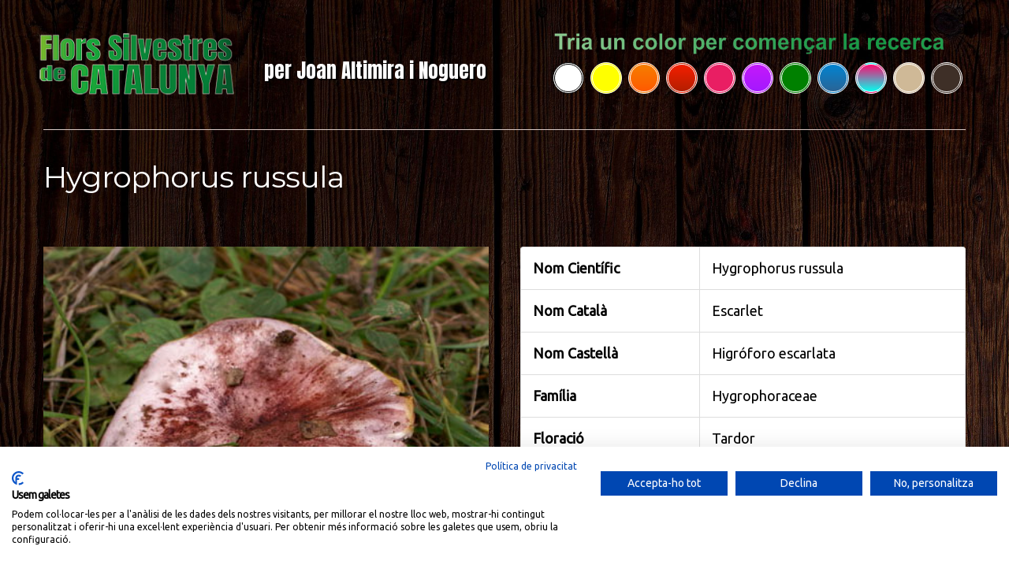

--- FILE ---
content_type: text/html; charset=UTF-8
request_url: https://web2020.florssilvestresdecatalunya.com/hygrophorus-russula/
body_size: 16939
content:




<!DOCTYPE html>
<!--[if lt IE 7 ]><html class="ie ie6" lang="ca"> <![endif]-->
<!--[if IE 7 ]><html class="ie ie7" lang="ca"> <![endif]-->
<!--[if IE 8 ]><html class="ie ie8" lang="ca"> <![endif]-->
<!--[if IE 9 ]><html class="ie ie9" lang="ca"> <![endif]-->
<!--[if (gt IE 9)|!(IE)]><!--><html lang="ca"> <!--<![endif]-->
<head>
	<title>  Hygrophorus russula</title>
	<meta name="description" content=" &raquo; Hygrophorus russula | per Joan Altimira i Noguero" />
	<meta charset="UTF-8" />
	<meta name="viewport" content="width=device-width, initial-scale=1.0">
	<link rel="profile" href="//gmpg.org/xfn/11" />
		<link rel="icon" href="https://web2020.florssilvestresdecatalunya.com/favicon.ico" type="image/x-icon" />
		<link rel="pingback" href="https://web2020.florssilvestresdecatalunya.com/xmlrpc.php" />
	<link rel="alternate" type="application/rss+xml" title="Flors Silvestres de Catalunya" href="https://web2020.florssilvestresdecatalunya.com/feed/" />
	<link rel="alternate" type="application/atom+xml" title="Flors Silvestres de Catalunya" href="https://web2020.florssilvestresdecatalunya.com/feed/atom/" />
	<link rel="stylesheet" type="text/css" media="all" href="https://web2020.florssilvestresdecatalunya.com/wp-content/themes/theme44898/bootstrap/css/bootstrap.css" />
	<link rel="stylesheet" type="text/css" media="all" href="https://web2020.florssilvestresdecatalunya.com/wp-content/themes/theme44898/bootstrap/css/responsive.css" />
	<link rel="stylesheet" type="text/css" media="all" href="https://web2020.florssilvestresdecatalunya.com/wp-content/themes/CherryFramework/css/camera.css" />
	<link rel="stylesheet" type="text/css" media="all" href="https://web2020.florssilvestresdecatalunya.com/wp-content/themes/theme44898/style.css" />
	<meta name='robots' content='max-image-preview:large' />
<link rel='dns-prefetch' href='//consent.cookiefirst.com' />
<link rel='dns-prefetch' href='//netdna.bootstrapcdn.com' />
<link rel='dns-prefetch' href='//fonts.googleapis.com' />
<link rel='dns-prefetch' href='//s.w.org' />
<link rel="alternate" type="application/rss+xml" title="Flors Silvestres de Catalunya &raquo; canal d&#039;informació" href="https://web2020.florssilvestresdecatalunya.com/feed/" />
<link rel="alternate" type="application/rss+xml" title="Flors Silvestres de Catalunya &raquo; Canal dels comentaris" href="https://web2020.florssilvestresdecatalunya.com/comments/feed/" />
<link rel="alternate" type="application/rss+xml" title="Flors Silvestres de Catalunya &raquo; Hygrophorus russula Canal dels comentaris" href="https://web2020.florssilvestresdecatalunya.com/hygrophorus-russula/feed/" />
		<script type="text/javascript">
			window._wpemojiSettings = {"baseUrl":"https:\/\/s.w.org\/images\/core\/emoji\/13.0.1\/72x72\/","ext":".png","svgUrl":"https:\/\/s.w.org\/images\/core\/emoji\/13.0.1\/svg\/","svgExt":".svg","source":{"concatemoji":"https:\/\/web2020.florssilvestresdecatalunya.com\/wp-includes\/js\/wp-emoji-release.min.js?ver=5.7.1"}};
			!function(e,a,t){var n,r,o,i=a.createElement("canvas"),p=i.getContext&&i.getContext("2d");function s(e,t){var a=String.fromCharCode;p.clearRect(0,0,i.width,i.height),p.fillText(a.apply(this,e),0,0);e=i.toDataURL();return p.clearRect(0,0,i.width,i.height),p.fillText(a.apply(this,t),0,0),e===i.toDataURL()}function c(e){var t=a.createElement("script");t.src=e,t.defer=t.type="text/javascript",a.getElementsByTagName("head")[0].appendChild(t)}for(o=Array("flag","emoji"),t.supports={everything:!0,everythingExceptFlag:!0},r=0;r<o.length;r++)t.supports[o[r]]=function(e){if(!p||!p.fillText)return!1;switch(p.textBaseline="top",p.font="600 32px Arial",e){case"flag":return s([127987,65039,8205,9895,65039],[127987,65039,8203,9895,65039])?!1:!s([55356,56826,55356,56819],[55356,56826,8203,55356,56819])&&!s([55356,57332,56128,56423,56128,56418,56128,56421,56128,56430,56128,56423,56128,56447],[55356,57332,8203,56128,56423,8203,56128,56418,8203,56128,56421,8203,56128,56430,8203,56128,56423,8203,56128,56447]);case"emoji":return!s([55357,56424,8205,55356,57212],[55357,56424,8203,55356,57212])}return!1}(o[r]),t.supports.everything=t.supports.everything&&t.supports[o[r]],"flag"!==o[r]&&(t.supports.everythingExceptFlag=t.supports.everythingExceptFlag&&t.supports[o[r]]);t.supports.everythingExceptFlag=t.supports.everythingExceptFlag&&!t.supports.flag,t.DOMReady=!1,t.readyCallback=function(){t.DOMReady=!0},t.supports.everything||(n=function(){t.readyCallback()},a.addEventListener?(a.addEventListener("DOMContentLoaded",n,!1),e.addEventListener("load",n,!1)):(e.attachEvent("onload",n),a.attachEvent("onreadystatechange",function(){"complete"===a.readyState&&t.readyCallback()})),(n=t.source||{}).concatemoji?c(n.concatemoji):n.wpemoji&&n.twemoji&&(c(n.twemoji),c(n.wpemoji)))}(window,document,window._wpemojiSettings);
		</script>
		<style type="text/css">
img.wp-smiley,
img.emoji {
	display: inline !important;
	border: none !important;
	box-shadow: none !important;
	height: 1em !important;
	width: 1em !important;
	margin: 0 .07em !important;
	vertical-align: -0.1em !important;
	background: none !important;
	padding: 0 !important;
}
</style>
	<link rel='stylesheet' id='gtranslate-style-css'  href='https://web2020.florssilvestresdecatalunya.com/wp-content/plugins/gtranslate/gtranslate-style24.css?ver=5.7.1' type='text/css' media='all' />
<link rel='stylesheet' id='wpdevart_org_chart_front_css-css'  href='https://web2020.florssilvestresdecatalunya.com/wp-content/plugins/wpdevart_chart_premium/front/css/front_css.css?ver=5.7.1' type='text/css' media='all' />
<link rel='stylesheet' id='wp-block-library-css'  href='https://web2020.florssilvestresdecatalunya.com/wp-includes/css/dist/block-library/style.min.css?ver=5.7.1' type='text/css' media='all' />
<link rel='stylesheet' id='contact-form-7-css'  href='https://web2020.florssilvestresdecatalunya.com/wp-content/plugins/contact-form-7/includes/css/styles.css?ver=5.4' type='text/css' media='all' />
<style id='contact-form-7-inline-css' type='text/css'>
.wpcf7 .wpcf7-recaptcha iframe {margin-bottom: 0;}.wpcf7 .wpcf7-recaptcha[data-align="center"] > div {margin: 0 auto;}.wpcf7 .wpcf7-recaptcha[data-align="right"] > div {margin: 0 0 0 auto;}
</style>
<link rel='stylesheet' id='cookiefirst-plugin-css'  href='https://web2020.florssilvestresdecatalunya.com/wp-content/plugins/cookiefirst-plugin/public/css/cookiefirst-plugin-public.css?ver=1.0.0' type='text/css' media='all' />
<link rel='stylesheet' id='dps-columns-css'  href='https://web2020.florssilvestresdecatalunya.com/wp-content/plugins/dps-columns-extension-master/dps-columns.css?ver=5.7.1' type='text/css' media='all' />
<link rel='stylesheet' id='wlcpwp-listcatposts-style-css'  href='https://web2020.florssilvestresdecatalunya.com/wp-content/plugins/wp-list-category-posts-with-pagination/es-listcatposts.css?ver=20120208' type='text/css' media='all' />
<link rel='stylesheet' id='theme44898-css'  href='https://web2020.florssilvestresdecatalunya.com/wp-content/themes/theme44898/main-style.css' type='text/css' media='all' />
<link rel='stylesheet' id='font-awesome-css'  href='//netdna.bootstrapcdn.com/font-awesome/3.2.1/css/font-awesome.css?ver=3.2.1' type='text/css' media='all' />
<link rel='stylesheet' id='magnific-popup-css'  href='https://web2020.florssilvestresdecatalunya.com/wp-content/themes/CherryFramework/css/magnific-popup.css?ver=0.9.3' type='text/css' media='all' />
<link rel='stylesheet' id='pscrollbar-css'  href='https://web2020.florssilvestresdecatalunya.com/wp-content/plugins/quadmenu/assets/frontend/pscrollbar/perfect-scrollbar.min.css?ver=2.1.0' type='text/css' media='all' />
<link rel='stylesheet' id='owlcarousel-css'  href='https://web2020.florssilvestresdecatalunya.com/wp-content/plugins/quadmenu/assets/frontend/owlcarousel/owl.carousel.min.css?ver=2.1.0' type='text/css' media='all' />
<link rel='stylesheet' id='quadmenu-normalize-css'  href='https://web2020.florssilvestresdecatalunya.com/wp-content/plugins/quadmenu/assets/frontend/css/quadmenu-normalize.min.css?ver=2.1.0' type='text/css' media='all' />
<link rel='stylesheet' id='quadmenu-widgets-css'  href='https://web2020.florssilvestresdecatalunya.com/wp-content/uploads/theme44898/quadmenu-widgets.css?ver=1631288186' type='text/css' media='all' />
<link rel='stylesheet' id='quadmenu-css'  href='https://web2020.florssilvestresdecatalunya.com/wp-content/plugins/quadmenu/assets/frontend/css/quadmenu.min.css?ver=2.1.0' type='text/css' media='all' />
<link rel='stylesheet' id='quadmenu-locations-css'  href='https://web2020.florssilvestresdecatalunya.com/wp-content/uploads/theme44898/quadmenu-locations.css?ver=1631288185' type='text/css' media='all' />
<link rel='stylesheet' id='dashicons-css'  href='https://web2020.florssilvestresdecatalunya.com/wp-includes/css/dashicons.min.css?ver=5.7.1' type='text/css' media='all' />
<link rel='stylesheet' id='options_typography_Montserrat-css'  href='//fonts.googleapis.com/css?family=Montserrat&#038;subset=latin' type='text/css' media='all' />
<link rel='stylesheet' id='options_typography_Ubuntu-css'  href='//fonts.googleapis.com/css?family=Ubuntu&#038;subset=latin' type='text/css' media='all' />
<link rel='stylesheet' id='options_typography_Anton-css'  href='//fonts.googleapis.com/css?family=Anton&#038;subset=latin' type='text/css' media='all' />
<link rel='stylesheet' id='options_typography_PT+Sans-css'  href='//fonts.googleapis.com/css?family=PT+Sans&#038;subset=latin' type='text/css' media='all' />
<link rel='stylesheet' id='fancybox-css'  href='https://web2020.florssilvestresdecatalunya.com/wp-content/plugins/easy-fancybox/css/jquery.fancybox.min.css?ver=1.3.24' type='text/css' media='screen' />
<style id='fancybox-inline-css' type='text/css'>
#fancybox-overlay{background-attachment:fixed;background-image:url("https://web2020.florssilvestresdecatalunya.com/wp-content/plugins/easy-fancybox/images/light-mask.png");background-position:center;background-repeat:no-repeat;background-size:100% 100%}#fancybox-outer,#fancybox-content{border-radius:8px}.fancybox-title-inside{padding-top:8px;margin-top:-8px !important;border-radius: 0 0 8px 8px}
</style>
<!--[if lt IE 9]>
<link rel='stylesheet' id='fancybox-ie-css'  href='https://web2020.florssilvestresdecatalunya.com/wp-content/plugins/easy-fancybox/css/jquery.fancybox-ie.min.css?ver=1.3.24' type='text/css' media='screen' />
<style id='fancybox-ie-inline-css' type='text/css'>
/* IE6 */
.fancybox-ie6 #fancybox-close{background:transparent;filter:progid:DXImageTransform.Microsoft.AlphaImageLoader(src="https://web2020.florssilvestresdecatalunya.com/wp-content/plugins/easy-fancybox/images/fancy_close.png",sizingMethod="scale")}
.fancybox-ie6 #fancybox-left-ico{background:transparent;filter:progid:DXImageTransform.Microsoft.AlphaImageLoader(src="https://web2020.florssilvestresdecatalunya.com/wp-content/plugins/easy-fancybox/images/fancy_nav_left.png",sizingMethod="scale")}
.fancybox-ie6 #fancybox-right-ico{background:transparent;filter:progid:DXImageTransform.Microsoft.AlphaImageLoader(src="https://web2020.florssilvestresdecatalunya.com/wp-content/plugins/easy-fancybox/images/fancy_nav_right.png",sizingMethod="scale")}
.fancybox-ie6 #fancybox-title-over{background:transparent;filter:progid:DXImageTransform.Microsoft.AlphaImageLoader(src="https://web2020.florssilvestresdecatalunya.com/wp-content/plugins/easy-fancybox/images/fancy_title_over.png",sizingMethod="scale");zoom:1}
.fancybox-ie6 #fancybox-title-float-left{background:transparent;filter:progid:DXImageTransform.Microsoft.AlphaImageLoader(src="https://web2020.florssilvestresdecatalunya.com/wp-content/plugins/easy-fancybox/images/fancy_title_left.png",sizingMethod="scale")}
.fancybox-ie6 #fancybox-title-float-main{background:transparent;filter:progid:DXImageTransform.Microsoft.AlphaImageLoader(src="https://web2020.florssilvestresdecatalunya.com/wp-content/plugins/easy-fancybox/images/fancy_title_main.png",sizingMethod="scale")}
.fancybox-ie6 #fancybox-title-float-right{background:transparent;filter:progid:DXImageTransform.Microsoft.AlphaImageLoader(src="https://web2020.florssilvestresdecatalunya.com/wp-content/plugins/easy-fancybox/images/fancy_title_right.png",sizingMethod="scale")}
#fancybox-loading.fancybox-ie6 div{background:transparent;filter:progid:DXImageTransform.Microsoft.AlphaImageLoader(src="https://web2020.florssilvestresdecatalunya.com/wp-content/plugins/easy-fancybox/images/fancy_loading.png",sizingMethod="scale")}
/* IE6, IE7, IE8 */
.fancybox-ie #fancybox-title-over{background-image:url(https://web2020.florssilvestresdecatalunya.com/wp-content/plugins/easy-fancybox/images/fancy_title_over.png)}
.fancybox-ie #fancybox-bg-n{filter:progid:DXImageTransform.Microsoft.AlphaImageLoader(src="https://web2020.florssilvestresdecatalunya.com/wp-content/plugins/easy-fancybox/images/fancy_shadow_n.png",sizingMethod="scale")}
.fancybox-ie #fancybox-bg-ne{filter:progid:DXImageTransform.Microsoft.AlphaImageLoader(src="https://web2020.florssilvestresdecatalunya.com/wp-content/plugins/easy-fancybox/images/fancy_shadow_ne.png",sizingMethod="scale")}
.fancybox-ie #fancybox-bg-e{filter:progid:DXImageTransform.Microsoft.AlphaImageLoader(src="https://web2020.florssilvestresdecatalunya.com/wp-content/plugins/easy-fancybox/images/fancy_shadow_e.png",sizingMethod="scale")}
.fancybox-ie #fancybox-bg-se{filter:progid:DXImageTransform.Microsoft.AlphaImageLoader(src="https://web2020.florssilvestresdecatalunya.com/wp-content/plugins/easy-fancybox/images/fancy_shadow_se.png",sizingMethod="scale")}
.fancybox-ie #fancybox-bg-s{filter:progid:DXImageTransform.Microsoft.AlphaImageLoader(src="https://web2020.florssilvestresdecatalunya.com/wp-content/plugins/easy-fancybox/images/fancy_shadow_s.png",sizingMethod="scale")}
.fancybox-ie #fancybox-bg-sw{filter:progid:DXImageTransform.Microsoft.AlphaImageLoader(src="https://web2020.florssilvestresdecatalunya.com/wp-content/plugins/easy-fancybox/images/fancy_shadow_sw.png",sizingMethod="scale")}
.fancybox-ie #fancybox-bg-w{filter:progid:DXImageTransform.Microsoft.AlphaImageLoader(src="https://web2020.florssilvestresdecatalunya.com/wp-content/plugins/easy-fancybox/images/fancy_shadow_w.png",sizingMethod="scale")}
.fancybox-ie #fancybox-bg-nw{filter:progid:DXImageTransform.Microsoft.AlphaImageLoader(src="https://web2020.florssilvestresdecatalunya.com/wp-content/plugins/easy-fancybox/images/fancy_shadow_nw.png",sizingMethod="scale")}
#fancybox-overlay{filter:progid:DXImageTransform.Microsoft.AlphaImageLoader(src="https://web2020.florssilvestresdecatalunya.com/wp-content/plugins/easy-fancybox/images/light-mask.png",sizingMethod="scale")}
</style>
<![endif]-->
<script type='text/javascript' src='https://web2020.florssilvestresdecatalunya.com/wp-content/themes/CherryFramework/js/jquery-1.7.2.min.js?ver=1.7.2' id='jquery-js'></script>
<script type='text/javascript' src='https://web2020.florssilvestresdecatalunya.com/wp-content/plugins/wpdevart_chart_premium/front/js/front_js.js?ver=5.7.1' id='wpdevart_org_chart_front_js-js'></script>
<script type='text/javascript' src='https://web2020.florssilvestresdecatalunya.com/wp-content/plugins/cookiefirst-plugin/public/js/cookiefirst-plugin-public.js?ver=1.0.0' id='cookiefirst-plugin-js'></script>
<script type='text/javascript' src='https://consent.cookiefirst.com/banner.js?cookiefirst-key=487918b7-6e56-4589-b9a8-73ac6e0388e3&#038;ver=5.7.1' id='cookiefirst-script-js'></script>
<script type='text/javascript' src='https://web2020.florssilvestresdecatalunya.com/wp-content/themes/CherryFramework/js/jquery-migrate-1.2.1.min.js?ver=1.2.1' id='migrate-js'></script>
<script type='text/javascript' src='https://web2020.florssilvestresdecatalunya.com/wp-includes/js/swfobject.js?ver=2.2-20120417' id='swfobject-js'></script>
<script type='text/javascript' src='https://web2020.florssilvestresdecatalunya.com/wp-content/themes/CherryFramework/js/modernizr.js?ver=2.0.6' id='modernizr-js'></script>
<script type='text/javascript' src='https://web2020.florssilvestresdecatalunya.com/wp-content/themes/CherryFramework/js/jflickrfeed.js?ver=1.0' id='jflickrfeed-js'></script>
<script type='text/javascript' src='https://web2020.florssilvestresdecatalunya.com/wp-content/themes/CherryFramework/js/custom.js?ver=1.0' id='custom-js'></script>
<script type='text/javascript' src='https://web2020.florssilvestresdecatalunya.com/wp-content/themes/CherryFramework/bootstrap/js/bootstrap.min.js?ver=2.3.0' id='bootstrap-js'></script>
<script type='text/javascript' src='https://web2020.florssilvestresdecatalunya.com/wp-content/plugins/wp-image-zoooom-pro/assets/js/jquery.image_zoom.min.js?ver=1.13' id='image_zoooom-js'></script>
<script type='text/javascript' id='image_zoooom-init-js-extra'>
/* <![CDATA[ */
var IZ = {"options":{"lensShape":"round","zoomType":"lens","lensSize":600,"borderSize":2,"borderColour":"#c1ebbc","cursor":"default","lensFadeIn":1000,"lensFadeOut":1000,"tint":"true","tintColour":"#e4f1fb","tintOpacity":0.5,"customText":"","customTextSize":12,"customTextColor":"#cccccc","customTextVAlign":"bottom","customTextAlign":"right","ratio":"2.5"},"with_woocommerce":"0","exchange_thumbnails":"1","woo_categories":"0","lazy_load":"1","force_attachments":"1","enable_fancybox":"1","enable_photo_gallery":"1","enable_jetpack_carousel":"1","custom_class":"","flexslider":"","huge_it_gallery":"","search_filter_pro":"0","remove_lightbox_thumbnails":"0","remove_lightbox":"1"};
/* ]]> */
</script>
<script type='text/javascript' src='https://web2020.florssilvestresdecatalunya.com/wp-content/plugins/wp-image-zoooom-pro/assets/js/image_zoom-init.js?ver=1.13' id='image_zoooom-init-js'></script>
<link rel="https://api.w.org/" href="https://web2020.florssilvestresdecatalunya.com/wp-json/" /><link rel="alternate" type="application/json" href="https://web2020.florssilvestresdecatalunya.com/wp-json/wp/v2/posts/20946" /><link rel="EditURI" type="application/rsd+xml" title="RSD" href="https://web2020.florssilvestresdecatalunya.com/xmlrpc.php?rsd" />
<link rel="wlwmanifest" type="application/wlwmanifest+xml" href="https://web2020.florssilvestresdecatalunya.com/wp-includes/wlwmanifest.xml" /> 
<meta name="generator" content="WordPress 5.7.1" />
<link rel="canonical" href="https://web2020.florssilvestresdecatalunya.com/hygrophorus-russula/" />
<link rel='shortlink' href='https://web2020.florssilvestresdecatalunya.com/?p=20946' />
<link rel="alternate" type="application/json+oembed" href="https://web2020.florssilvestresdecatalunya.com/wp-json/oembed/1.0/embed?url=https%3A%2F%2Fweb2020.florssilvestresdecatalunya.com%2Fhygrophorus-russula%2F" />
<link rel="alternate" type="text/xml+oembed" href="https://web2020.florssilvestresdecatalunya.com/wp-json/oembed/1.0/embed?url=https%3A%2F%2Fweb2020.florssilvestresdecatalunya.com%2Fhygrophorus-russula%2F&#038;format=xml" />
<!-- Analytics by WP-Statistics v13.0.8 - https://wp-statistics.com/ -->
<script>
 var system_folder = 'https://web2020.florssilvestresdecatalunya.com/wp-content/themes/CherryFramework/admin/data_management/',
	 CHILD_URL ='https://web2020.florssilvestresdecatalunya.com/wp-content/themes/theme44898',
	 PARENT_URL = 'https://web2020.florssilvestresdecatalunya.com/wp-content/themes/CherryFramework', 
	 CURRENT_THEME = 'theme44898'</script>
<style type='text/css'>
body { background-image:url(https://web2020.florssilvestresdecatalunya.com/wp-content/uploads/2020/11/fondo-web.jpg); background-repeat:repeat; background-position:top center; background-attachment:scroll; }
body { background-color:#bdbdbd }

</style>
    <meta name="viewport" content="width=device-width, initial-scale=1.0">

    
<style type='text/css'>
h1 { font: normal 38px/48px Montserrat;  color:#ffffff; }
h2 { font: normal 32px/42px Montserrat;  color:#d4fad2; }
h3 { font: normal 23px/33px Montserrat;  color:#ffffff; }
h4 { font: normal 16px/28px Montserrat;  color:#ffffff; }
h5 { font: normal 13px/20px Montserrat;  color:#d2d2d2; }
h6 { font: normal 11px/20px Montserrat;  color:#bdbdbd; }
body { font-weight: normal;}
.logo_h__txt, .logo_link { font: normal 100px/80px Anton;  color:#5f8e1d; }
.sf-menu > li > a { font: normal 16px/20px Arial, Helvetica, sans-serif;  color:#bdbdbd; }
.nav.footer-nav a { font: normal 13px/20px PT Sans, sans-serif;  color:#989a79; }
</style>
            <style type="text/css">div.pp_woocommerce .pp_content_container{background:transparent !important;}</style>
        <link rel="icon" href="https://web2020.florssilvestresdecatalunya.com/wp-content/uploads/2020/04/cropped-icono-1-32x32.png" sizes="32x32" />
<link rel="icon" href="https://web2020.florssilvestresdecatalunya.com/wp-content/uploads/2020/04/cropped-icono-1-192x192.png" sizes="192x192" />
<link rel="apple-touch-icon" href="https://web2020.florssilvestresdecatalunya.com/wp-content/uploads/2020/04/cropped-icono-1-180x180.png" />
<meta name="msapplication-TileImage" content="https://web2020.florssilvestresdecatalunya.com/wp-content/uploads/2020/04/cropped-icono-1-270x270.png" />
		<style type="text/css" id="wp-custom-css">
			.header-top {
	visibility: hidden;
	height:0px;
}

header.motopress-wrapper.header .container {
	padding-bottom: 29px;
	border-bottom: 1px solid #D9CAC6;
}

.footer {
    padding: 30px 0;
    border-top: none;
    margin: 0;
    color: #989a79;
    width: 100%;
	padding-top:100px;
}

h2 {
    font-size: 22px;
	  text-transform: none;
	  padding: 0px 20px;
}


figure.featured-thumbnail.thumbnail {
	margin-bottom: 0;
	color: #fff;
	background-color: rgba(0,0,0,.75);
	padding: 2px;
	text-transform: none;
	max-width: 50%;
}

h4.post-title {
	padding: 0px 0;
	background-size: cover;
	background-repeat: no-repeat;
	background-position: center;
	text-transform: none;
}


@media only screen and (max-width: 1023px) {

	.post-hero .entry-title {
		max-width: none;
	}

}

.footer .copyright .footer-text {

	padding: 30px 0px 0px 0px;
	color: white;
	text-shadow: 3px 3px 3px #000000;

}

table#footable_87674 {
	border-collapse: collapse;
  border-style: hidden;
}

table#footable_87646 {
	border-collapse: collapse;
  border-style: hidden;
}

table#footable_64853 {
	border-collapse: collapse;
  border-style: hidden;
}

table#footable_72910 {
	border-collapse: collapse;
  border-style: hidden;
}

table#footable_72923 {
	border-collapse: collapse;
  border-style: hidden;
}

table#footable_72982 {
	border-collapse: collapse;
  border-style: hidden;
}

table#footable_72996 {
	border-collapse: collapse;
  border-style: hidden;
}

table#footable_87680 {
	border-collapse: collapse;
  border-style: hidden;
}


div#sidebar {
	text-shadow: 2px 2px #000000;

}

div#post-25990{
	text-shadow: 3px 3px 2px #000000; 
	color: #e0e0e0;
}

div#post-25994{
	text-shadow: 2px 2px #000000; 
	color: #e0e0e0;
}

div#post-26006{
	text-shadow: 2px 2px #000000; 
	color: #e0e0e0;
}

div#post-26001{
	text-shadow: 2px 2px #000000; 
	color: #e0e0e0;
}

div#post-26004{
	text-shadow: 2px 2px #000000; 
	color: #e0e0e0;
}

div#post-56013{
	text-shadow: 2px 2px #000000; 
	color: #e0e0e0;
}

p.logo_tagline {
	text-shadow: 2px 2px #000000;	
}

h4.post-title {
	text-shadow: 2px 2px #000000;	
}

.home h2 {
    margin: 0 0 0px;	
}

h2 {
    margin: 0 0 0px;
} 

#sidebar .widget {
    margin-bottom: 10px;
}
.search-form form .search-form_is.btn.btn-primary {
  background: rgb(250, 170, 0) !important;
    background: -moz-linear-gradient(top, rgba(250, 170, 0, 1) 0%, rgba(255, 127, 0, 1) 100%) !important;
    background: -webkit-linear-gradient(top, rgba(250, 170, 0, 1) 0%, rgba(255, 127, 0, 1) 100%) !important;
    background: linear-gradient(to bottom, rgba(250, 170, 0, 1) 0%, rgba(255, 127, 0, 1) 100%) !important;
    filter: progid:dximagetransform.Microsoft.gradient(startColorstr="#FAAA00", endColorstr="#FF7F00", GradientType=0) !important;
}

.backTolast {
    visibility: hidden}

.wp-editor-wrap {
    position: relative;
    visibility: hidden;
}

h6 {
    font: bold 18px/20px Montserrat;
	  color: #bdbdbd;
}

@media (max-width:768px){
div#sidebar {
    display:none;
	}
}


		</style>
		
		
    		
			<style type="text/css">
				/* Alobaidi Full Background Plugin */
				html{
					background-image:none !important;
					background:none !important;
				}
				
				body{
					background-image:none !important;
					background:url(https://web2020.florssilvestresdecatalunya.com/wp-content/uploads/2020/04/wood-2045379_1920.jpg) 0 0 fixed no-repeat !important;
					background-size:100% 100% !important;
					-webkit-background-size:100% 100% !important;
					-moz-background-size:100% 100% !important;
					-ms-background-size:100% 100% !important;
					-o-background-size:100% 100% !important;
				}
				/*
				body.logged-in{
					background-position: 0 -32px !important;
				}
				*/
			</style>
		    
			<!--[if lt IE 9]>
		<div id="ie7-alert" style="width: 100%; text-align:center;">
			<img src="https://tmbhtest.com/images/ie7.jpg" alt="Upgrade IE 8" width="640" height="344" border="0" usemap="#Map" />
			<map name="Map" id="Map"><area shape="rect" coords="496,201,604,329" href="http://www.microsoft.com/windows/internet-explorer/default.aspx" target="_blank" alt="Download Interent Explorer" /><area shape="rect" coords="380,201,488,329" href="http://www.apple.com/safari/download/" target="_blank" alt="Download Apple Safari" /><area shape="rect" coords="268,202,376,330" href="http://www.opera.com/download/" target="_blank" alt="Download Opera" /><area shape="rect" coords="155,202,263,330" href="http://www.mozilla.com/" target="_blank" alt="Download Firefox" /><area shape="rect" coords="35,201,143,329" href="http://www.google.com/chrome" target="_blank" alt="Download Google Chrome" />
			</map>
		</div>
	<![endif]-->
	<!--[if gte IE 9]><!-->
		<script src="https://web2020.florssilvestresdecatalunya.com/wp-content/themes/CherryFramework/js/jquery.mobile.customized.min.js" type="text/javascript"></script>
		<script type="text/javascript">
			jQuery(function(){
				jQuery('.sf-menu').mobileMenu({defaultText: "Anar a..."});
			});
		</script>
	<!--<![endif]-->
	<script type="text/javascript">
		// Init navigation menu
		jQuery(function(){
		// main navigation init
			jQuery('ul.sf-menu').superfish({
				delay: 1000, // the delay in milliseconds that the mouse can remain outside a sub-menu without it closing
				animation: {
					opacity: "show",
					height: "show"
				}, // used to animate the sub-menu open
				speed: "normal", // animation speed
				autoArrows: false, // generation of arrow mark-up (for submenu)
				disableHI: true // to disable hoverIntent detection
			});

		//Zoom fix
		//IPad/IPhone
			var viewportmeta = document.querySelector && document.querySelector('meta[name="viewport"]'),
				ua = navigator.userAgent,
				gestureStart = function () {
					viewportmeta.content = "width=device-width, minimum-scale=0.25, maximum-scale=1.6, initial-scale=1.0";
				},
				scaleFix = function () {
					if (viewportmeta && /iPhone|iPad/.test(ua) && !/Opera Mini/.test(ua)) {
						viewportmeta.content = "width=device-width, minimum-scale=1.0, maximum-scale=1.0";
						document.addEventListener("gesturestart", gestureStart, false);
					}
				};
			scaleFix();
		})
	</script>
	<!-- stick up menu -->
	<script type="text/javascript">
		jQuery(document).ready(function(){
			if(!device.mobile() && !device.tablet()){
				jQuery('.header .nav__primary').tmStickUp({
					correctionSelector: jQuery('#wpadminbar')
				,	listenSelector: jQuery('.listenSelector')
				,	active: false				,	pseudo: true				});
			}
		})
	</script>
</head>

<body data-rsssl=1 class="post-template-default single single-post postid-20946 single-format-standard cat-6309-id cat-4072-id cat-2460-id cat-6308-id cat-1-id cat-4078-id">
	<div id="motopress-main" class="main-holder">
		<!--Begin #motopress-main-->
		<header class="motopress-wrapper header">
			<div class="container">
				<div class="row">
					<div class="span12" data-motopress-wrapper-file="wrapper/wrapper-header.php" data-motopress-wrapper-type="header" data-motopress-id="696ba08554871">
						<script src="https://consent.cookiefirst.com/sites/web2020.florssilvestresdecatalunya.com-487918b7-6e56-4589-b9a8-73ac6e0388e3/consent.js"></script>
<div class="header-top">
<div class="row">
    <div class="span6 header-logout" data-motopress-type="static" data-motopress-static-file="static/static-login-out.php">
				

<div id="loginout" class="clearfix">
			Usuari registrat? <a href="https://web2020.florssilvestresdecatalunya.com/wp-login.php?action=login&amp;redirect_to=/hygrophorus-russula/" title="Sign in">Entrar</a> o
		<a href="https://web2020.florssilvestresdecatalunya.com/wp-login.php?action=register&amp;redirect_to=/hygrophorus-russula/" class='register-link' title="Sugn up">Registre</a>	</div>
    </div>

	 <div class="span6 top-nav" data-motopress-type="static" data-motopress-static-file="static/static-top-nav.php">
    			<!-- BEGIN MAIN NAVIGATION -->
		<nav class="nav nav__secondary clearfix">
			<ul id="header_topnav" class="top-sf-menu"><li id="menu-item-137927" class="menu-item menu-item-type-post_type menu-item-object-page"><a href="https://web2020.florssilvestresdecatalunya.com/cookies/">Política de cookies</a></li>
<li id="menu-item-137928" class="menu-item menu-item-type-post_type menu-item-object-page"><a href="https://web2020.florssilvestresdecatalunya.com/privacidad/">Política de privacitat</a></li>
<li id="menu-item-137929" class="menu-item menu-item-type-post_type menu-item-object-page"><a href="https://web2020.florssilvestresdecatalunya.com/aviso-legal/">Avís legal</a></li>
</ul>		</nav>
		<!-- END MAIN NAVIGATION -->
    </div>

 </div>
</div>
<!-- <div class="row">
    <div class="span12 hidden-phone" data-motopress-type="static" data-motopress-static-file="static/static-search.php">
            </div>
</div> -->
 <div class="row" data-motopress-type="static" data-motopress-static-file="static/static-logo.php">
    <!-- BEGIN LOGO -->
<div class="logo header-split">
	<div class="split-logo">	
	<div class="left">
									<a href="https://web2020.florssilvestresdecatalunya.com/" class="logo_h logo_h__img"><img src="https://web2020.florssilvestresdecatalunya.com/wp-content/uploads/2021/02/logoflors2021.png" alt="Flors Silvestres de Catalunya" title="per Joan Altimira i Noguero"></a>
						</div>
		<div class="right">			
			<p class="logo_tagline"><font color="#ffffff">per Joan Altimira i Noguero</font></p><!-- Site Tagline -->
		</div>
	</div>
	
<!-- END LOGO -->
<div class="split-search">			
<img src="https://web2020.florssilvestresdecatalunya.com/wp-content/uploads/2020/11/tria-un-color.png" class="navBelow" style="padding:0% 5%" width="90%" style="float:right" alt="">
<!-- BEGIN MAIN NAVIGATION -->
<nav class="nav nav__primary clearfix">
<nav id="quadmenu" class="quadmenu-default_theme quadmenu-v2.1.0 quadmenu-align-center quadmenu-divider-hide quadmenu-carets-show quadmenu-background-color quadmenu-mobile-shadow-show quadmenu-dropdown-shadow-show quadmenu-hover-ripple quadmenu-is-embed" data-template="embed" data-theme="default_theme" data-unwrap="0" data-breakpoint="768">
  <div class="quadmenu-container">
    <div id="quadmenu_0" class="quadmenu-navbar-collapse collapsed in">
      <ul class="quadmenu-navbar-nav"><li id="menu-item-86438" class="quadmenu-item-86438 White quadmenu-item quadmenu-item-object-page quadmenu-item-type-post_type quadmenu-item-type-post_type quadmenu-item-level-0 quadmenu-has-title quadmenu-has-link quadmenu-has-background quadmenu-dropdown-right">        <a  title="Blanc" href="https://web2020.florssilvestresdecatalunya.com/flors-de-color-blanc/">
      <span class="quadmenu-item-content">
                                              <span class="quadmenu-text  hover t_1000">Blanc</span>
                                            </span>
    </a>
        </li><li id="menu-item-87234" class="quadmenu-item-87234 Yellow quadmenu-item quadmenu-item-object-page quadmenu-item-type-post_type quadmenu-item-type-post_type quadmenu-item-level-0 quadmenu-has-title quadmenu-has-link quadmenu-has-background quadmenu-dropdown-right">        <a  title="Groc" href="https://web2020.florssilvestresdecatalunya.com/flors-de-color-groc/">
      <span class="quadmenu-item-content">
                                              <span class="quadmenu-text  hover t_1000">Groc</span>
                                            </span>
    </a>
        </li><li id="menu-item-87476" class="quadmenu-item-87476 Orange quadmenu-item quadmenu-item-object-page quadmenu-item-type-post_type quadmenu-item-type-post_type quadmenu-item-level-0 quadmenu-has-title quadmenu-has-link quadmenu-has-background quadmenu-dropdown-right">        <a  title="Taronja" href="https://web2020.florssilvestresdecatalunya.com/flors-de-color-taronja/">
      <span class="quadmenu-item-content">
                                              <span class="quadmenu-text  hover t_1000">Taronja</span>
                                            </span>
    </a>
        </li><li id="menu-item-26756" class="quadmenu-item-26756 Red quadmenu-item quadmenu-item-object-page quadmenu-item-type-post_type quadmenu-item-type-post_type quadmenu-item-level-0 quadmenu-has-title quadmenu-has-link quadmenu-has-background quadmenu-dropdown-right">        <a  title="Vermell" href="https://web2020.florssilvestresdecatalunya.com/flors-de-color-vermell-2/">
      <span class="quadmenu-item-content">
                                              <span class="quadmenu-text  hover t_1000">Vermell</span>
                                            </span>
    </a>
        </li><li id="menu-item-87477" class="quadmenu-item-87477 pink quadmenu-item quadmenu-item-object-page quadmenu-item-type-post_type quadmenu-item-type-post_type quadmenu-item-level-0 quadmenu-has-title quadmenu-has-link quadmenu-has-background quadmenu-dropdown-right">        <a  title="Rosa" href="https://web2020.florssilvestresdecatalunya.com/flors-de-color-rosa/">
      <span class="quadmenu-item-content">
                                              <span class="quadmenu-text  hover t_1000">Rosa</span>
                                            </span>
    </a>
        </li><li id="menu-item-87617" class="quadmenu-item-87617 Violet quadmenu-item quadmenu-item-object-page quadmenu-item-type-post_type quadmenu-item-type-post_type quadmenu-item-level-0 quadmenu-has-title quadmenu-has-link quadmenu-has-background quadmenu-dropdown-right">        <a  title="Lila" href="https://web2020.florssilvestresdecatalunya.com/flors-de-color-lila/">
      <span class="quadmenu-item-content">
                                              <span class="quadmenu-text  hover t_1000">Lila</span>
                                            </span>
    </a>
        </li><li id="menu-item-26769" class="quadmenu-item-26769 Green quadmenu-item quadmenu-item-object-page quadmenu-item-type-post_type quadmenu-item-type-post_type quadmenu-item-level-0 quadmenu-has-title quadmenu-has-link quadmenu-has-background quadmenu-dropdown-right">        <a  title="Verd" href="https://web2020.florssilvestresdecatalunya.com/plantes-de-color-verd/">
      <span class="quadmenu-item-content">
                                              <span class="quadmenu-text  hover t_1000"> Verd</span>
                                            </span>
    </a>
        </li><li id="menu-item-87233" class="quadmenu-item-87233 blue quadmenu-item quadmenu-item-object-page quadmenu-item-type-post_type quadmenu-item-type-post_type quadmenu-item-level-0 quadmenu-has-title quadmenu-has-link quadmenu-has-background quadmenu-dropdown-right">        <a  title="Blau" href="https://web2020.florssilvestresdecatalunya.com/flors-de-color-blau/">
      <span class="quadmenu-item-content">
                                              <span class="quadmenu-text  hover t_1000">Blau</span>
                                            </span>
    </a>
        </li><li id="menu-item-43705" class="quadmenu-item-43705 Multicolors quadmenu-item quadmenu-item-type-taxonomy quadmenu-item-object-category quadmenu-item-type-default quadmenu-item-level-0 quadmenu-has-title quadmenu-has-link quadmenu-has-background quadmenu-dropdown-right">        <a  title="Multicolors" href="https://web2020.florssilvestresdecatalunya.com/category/recerca-per-color/multicolors/">
      <span class="quadmenu-item-content">
                                              <span class="quadmenu-text  hover t_1000"> Multicolors</span>
                                            </span>
    </a>
        </li><li id="menu-item-87767" class="quadmenu-item-87767 Beige quadmenu-item quadmenu-item-object-page quadmenu-item-type-post_type quadmenu-item-type-post_type quadmenu-item-level-0 quadmenu-has-title quadmenu-has-link quadmenu-has-background quadmenu-dropdown-right">        <a  title="Beix" href="https://web2020.florssilvestresdecatalunya.com/flors-de-color-beix/">
      <span class="quadmenu-item-content">
                                              <span class="quadmenu-text  hover t_1000">Beix</span>
                                            </span>
    </a>
        </li><li id="menu-item-26768" class="quadmenu-item-26768 Brown quadmenu-item quadmenu-item-object-page quadmenu-item-type-post_type quadmenu-item-type-post_type quadmenu-item-level-0 quadmenu-has-title quadmenu-has-link quadmenu-has-background quadmenu-dropdown-right">        <a  title="Marró" href="https://web2020.florssilvestresdecatalunya.com/plantes-de-color-marro/">
      <span class="quadmenu-item-content">
                                              <span class="quadmenu-text  hover t_1000"> Marró</span>
                                            </span>
    </a>
        </li></ul>    </div>
  </div>
</nav></nav><!-- END MAIN NAVIGATION -->
</div>
</div></div>

					</div>
				</div>
			</div>
		</header>

		<div class="backTolast">
			<div class="container">
						<a href=""><i class="backArrow"></i>Enrere</a>
		</div>
		</div><div class="motopress-wrapper content-holder clearfix">
	<div class="container">
		<div class="row">
			<div class="span12" data-motopress-wrapper-file="single.php" data-motopress-wrapper-type="content">
				<div class="row">
					<div class="span12" data-motopress-type="static" data-motopress-static-file="static/static-title.php">
						<section class="title-section">
	<h1 class="title-header">
					Hygrophorus russula	</h1>
	</section><!-- .title-section -->					</div>
				</div>
				<div class="row">
					<div class="span12 none" id="content" data-motopress-type="loop" data-motopress-loop-file="loop/loop-single.php">
						<article id="post-20946" class="post__holder post-20946 post type-post status-publish format-standard has-post-thumbnail hentry category-bolet category-criptogames category-fongs category-fongs-criptogames category-marro category-remeieres-i-comestibles cat-6309-id cat-4072-id cat-2460-id cat-6308-id cat-1-id cat-4078-id">
				<!--AÑADIDO POR ALFREDO--><h4 class="post-title"><a href="https://web2020.florssilvestresdecatalunya.com/hygrophorus-russula/" title="Hygrophorus russula"></a></h4>

				<!-- Post Content -->
		<div class="post_content">

		<div class="col-row">
			<div class="col-md-6">

				<div class="slider-nav">
				
						<img src="https://web2020.florssilvestresdecatalunya.com/wp-content/uploads/2016/04/hygrophor-russul-2-1.jpg" alt="">

				
						<img src="https://web2020.florssilvestresdecatalunya.com/wp-content/uploads/2016/04/hygrophor-russul-1.jpg" alt="">

								</div>

				<div class="slider-for">
										<div>
						<div class="slider-thumb" style="background-image: url('https://web2020.florssilvestresdecatalunya.com/wp-content/uploads/2016/04/hygrophor-russul-2-1.jpg');"></div>
						</div>

										<div>
						<div class="slider-thumb" style="background-image: url('https://web2020.florssilvestresdecatalunya.com/wp-content/uploads/2016/04/hygrophor-russul-1.jpg');"></div>
						</div>

								</div>

			</div>
			<div class="col-md-6">
				<table class="table table-responsive table-bordered">
										<tr>
						<td><strong>Nom Científic</strong></td>
						<td>Hygrophorus russula</td>
					</tr>
															<tr>
						<td><strong>Nom Català</strong></td>
						<td>Escarlet</td>
					</tr>
															<tr>
						<td><strong>Nom Castellà</strong></td>
						<td>Higróforo escarlata</td>
					</tr>
															<tr>
						<td><strong>Família</strong></td>
						<td>Hygrophoraceae</td>
					</tr>
															<tr>
						<td><strong>Floració</strong></td>
						<td>Tardor</td>
					</tr>
															<tr>
						<td><strong>Hàbitat</strong></td>
						<td>Alzinars de clima suau.</td>
					</tr>
															<tr>
						<td><strong>Alçada</strong></td>
						<td>5 a 10 cm</td>
					</tr>
																																																												

                  

					
				</table>
			</div>
		</div>

                   

			

			<div class="clear"></div>
		</div>
		<!-- //Post Content -->
		
		<!-- Post Meta -->
<div class="post_meta meta_type_line"><div class="post_meta_unite clearfix"><div class="meta_group clearfix"></div><div class="meta_group clearfix"></div><div class="meta_group clearfix"></div></div></div><!--// Post Meta --><p style="text-align: center;"><strong><a href="https://web2020.florssilvestresdecatalunya.com/">Inici </a>- <a href="https://web2020.florssilvestresdecatalunya.com/contacte/">Contacte</a> - <a href="https://web2020.florssilvestresdecatalunya.com/index-cientific/">Índex científic</a> - <a href="https://web2020.florssilvestresdecatalunya.com/index-families/">Famílies</a>  - <a href="https://web2020.florssilvestresdecatalunya.com/explicacions/">Explicacions</a> - <a href="https://web2020.florssilvestresdecatalunya.com/vocabulari/">Vocabulari</a></strong></p>

</article><!-- .share-buttons -->

		<!-- Facebook Like Button -->
		<script>(function(d, s, id) {
			var js, fjs = d.getElementsByTagName(s)[0];
				if (d.getElementById(id)) {return;}
				js = d.createElement(s); js.id = id;
				js.src = "//connect.facebook.net/en_US/all.js#xfbml=1";
				fjs.parentNode.insertBefore(js, fjs);
			}(document, 'script', 'facebook-jssdk'));
		</script>

		<!-- Google+ Button -->
		<script type="text/javascript">
			(function() {
				var po = document.createElement('script'); po.type = 'text/javascript'; po.async = true;
				po.src = '//apis.google.com/js/plusone.js';
				var s = document.getElementsByTagName('script')[0]; s.parentNode.insertBefore(po, s);
			})();
		</script>
		<ul class="share-buttons unstyled clearfix">
			<li class="twitter">
				<a href="//twitter.com/share" class="twitter-share-button">Tweet this article</a>
				<script>!function(d,s,id){var js,fjs=d.getElementsByTagName(s)[0],p=/^http:/.test(d.location)?'http':'https';if(!d.getElementById(id)){js=d.createElement(s);js.id=id;js.src=p+'://platform.twitter.com/widgets.js';fjs.parentNode.insertBefore(js,fjs);}}(document, 'script', 'twitter-wjs');</script>
			</li>
			<li class="facebook">
				<div id="fb-root"></div><div class="fb-like" data-href="https://web2020.florssilvestresdecatalunya.com/hygrophorus-russula/" data-send="false" data-layout="button_count" data-width="100" data-show-faces="false" data-font="arial"></div>
			</li>
			<li class="google">
				<div class="g-plusone" data-size="medium" data-href="https://web2020.florssilvestresdecatalunya.com/hygrophorus-russula/"></div>
			</li>
			<li class="pinterest">
				<a href="javascript:void((function(){var e=document.createElement('script');e.setAttribute('type','text/javascript');e.setAttribute('charset','UTF-8');e.setAttribute('src','//assets.pinterest.com/js/pinmarklet.js?r='+Math.random()*99999999);document.body.appendChild(e)})());"><img src='https://web2020.florssilvestresdecatalunya.com/wp-content/themes/CherryFramework/images/pint.png' alt=""/></a>
			</li>
			<li>
				<a href="#">
					<img src="https://web2020.florssilvestresdecatalunya.com/wp-content/themes/CherryFramework/images/insta.png" alt="">
				</a>
			</li>
		</ul><!-- //.share-buttons -->

	<div class="post-author clearfix">
	<!--<h3 class="post-author_h"> </h3>-->
	<p class="post-author_gravatar"><img src="https://web2020.florssilvestresdecatalunya.com/wp-content/uploads/2020/04/photo-300x300-1-1.jpg" width="80" height="80" alt="Avatar" class="avatar avatar-80 wp-user-avatar wp-user-avatar-80 photo avatar-default" /></p>
	<div class="post-author_desc">
	 
		<div class="post-author_link">
			<p>ESCRIT PER <a href="https://web2020.florssilvestresdecatalunya.com/author/lemonwordpress/" title="Entrades de Joan Altimira i Noguero" rel="author">Joan Altimira i Noguero</a></p>
		</div>
	</div>
</div><!--.post-author-->

					</div>
<!--					<div class="span2 sidebar" id="sidebar" data-motopress-type="static-sidebar"  data-motopress-sidebar-file="sidebar.php">
						
<div id="search-5" class="widget"><div class="search-form">
	<form id="searchform" method="get" action="https://web2020.florssilvestresdecatalunya.com" accept-charset="utf-8">
		<input type="text" value="" name="s" id="s" class="search-form_it">
		<input type="submit" value="Cercar" id="search-submit" class="search-form_is btn btn-primary">
	</form>
</div></div><div id="custom_html-6" class="widget_text widget"><div class="textwidget custom-html-widget"><h4>
	<center>Visites: 423782</center>
</h4></div></div><div id="nav_menu-11" class="widget"><div class="menu-menu-lateral-container"><ul id="menu-menu-lateral" class="menu"><li id="menu-item-26029" class="menu-item menu-item-type-post_type menu-item-object-page menu-item-home menu-item-26029"><a href="https://web2020.florssilvestresdecatalunya.com/">Inici</a></li>
<li id="menu-item-26028" class="menu-item menu-item-type-post_type menu-item-object-page menu-item-26028"><a href="https://web2020.florssilvestresdecatalunya.com/utilitzacio/">Utilització</a></li>
<li id="menu-item-56015" class="menu-item menu-item-type-post_type menu-item-object-page menu-item-56015"><a href="https://web2020.florssilvestresdecatalunya.com/explicacions/">Explicacions</a></li>
<li id="menu-item-26027" class="menu-item menu-item-type-post_type menu-item-object-page menu-item-26027"><a href="https://web2020.florssilvestresdecatalunya.com/vocabulari/">VOCABULARI</a></li>
<li id="menu-item-49065" class="menu-item menu-item-type-taxonomy menu-item-object-category menu-item-49065"><a href="https://web2020.florssilvestresdecatalunya.com/category/fitxes/">Fitxes descriptives</a></li>
<li id="menu-item-26026" class="menu-item menu-item-type-post_type menu-item-object-page menu-item-26026"><a href="https://web2020.florssilvestresdecatalunya.com/bibliografia/">BIBLIOGRAFIA</a></li>
<li id="menu-item-26025" class="menu-item menu-item-type-post_type menu-item-object-page menu-item-26025"><a href="https://web2020.florssilvestresdecatalunya.com/enllacos/">ENLLAÇOS</a></li>
<li id="menu-item-26024" class="menu-item menu-item-type-post_type menu-item-object-page menu-item-26024"><a href="https://web2020.florssilvestresdecatalunya.com/contacte/">Contacte</a></li>
</ul></div></div><div id="custom_html-5" class="widget_text widget"><div class="textwidget custom-html-widget"><hr></div></div><div id="nav_menu-13" class="widget"><h2>Classificació</h2><div class="menu-clasifica-lateral-container"><ul id="menu-clasifica-lateral" class="menu"><li id="menu-item-87348" class="menu-item menu-item-type-taxonomy menu-item-object-category menu-item-87348"><a href="https://web2020.florssilvestresdecatalunya.com/category/agalles-i-anomalies/">Agalles i anomalies</a></li>
<li id="menu-item-87342" class="menu-item menu-item-type-taxonomy menu-item-object-category menu-item-87342"><a href="https://web2020.florssilvestresdecatalunya.com/category/arbres/">Arbres</a></li>
<li id="menu-item-87869" class="menu-item menu-item-type-post_type menu-item-object-page menu-item-87869"><a href="https://web2020.florssilvestresdecatalunya.com/plantes-de-color-marro/">Criptògames</a></li>
<li id="menu-item-87991" class="menu-item menu-item-type-post_type menu-item-object-page menu-item-87991"><a href="https://web2020.florssilvestresdecatalunya.com/index-families/">Famílies</a></li>
<li id="menu-item-87971" class="menu-item menu-item-type-post_type menu-item-object-page menu-item-87971"><a href="https://web2020.florssilvestresdecatalunya.com/fanerogames/">Fanerògames</a></li>
<li id="menu-item-87351" class="menu-item menu-item-type-post_type menu-item-object-page menu-item-87351"><a href="https://web2020.florssilvestresdecatalunya.com/indice-castellano/">Índice Castellano</a></li>
<li id="menu-item-87352" class="menu-item menu-item-type-post_type menu-item-object-page menu-item-87352"><a href="https://web2020.florssilvestresdecatalunya.com/index-catala/">Index Català</a></li>
<li id="menu-item-87620" class="menu-item menu-item-type-post_type menu-item-object-page menu-item-87620"><a href="https://web2020.florssilvestresdecatalunya.com/index-cientific/">Índex Científic</a></li>
<li id="menu-item-87343" class="menu-item menu-item-type-taxonomy menu-item-object-category menu-item-87343"><a href="https://web2020.florssilvestresdecatalunya.com/category/fanerogames/ornamentals/">Ornamentals</a></li>
<li id="menu-item-116418" class="menu-item menu-item-type-taxonomy menu-item-object-category menu-item-116418"><a href="https://web2020.florssilvestresdecatalunya.com/category/albines/">Plantes albines</a></li>
<li id="menu-item-87345" class="menu-item menu-item-type-taxonomy menu-item-object-category menu-item-87345"><a href="https://web2020.florssilvestresdecatalunya.com/category/plantes-toxiques/">Plantes tòxiques</a></li>
<li id="menu-item-87346" class="menu-item menu-item-type-taxonomy menu-item-object-category menu-item-87346"><a href="https://web2020.florssilvestresdecatalunya.com/category/plantes-protegides/">Plantes protegides</a></li>
<li id="menu-item-87877" class="menu-item menu-item-type-post_type menu-item-object-page menu-item-87877"><a href="https://web2020.florssilvestresdecatalunya.com/plantes-parasites/">Plantes paràsites</a></li>
<li id="menu-item-87344" class="menu-item menu-item-type-taxonomy menu-item-object-category current-post-ancestor current-menu-parent current-post-parent menu-item-87344"><a href="https://web2020.florssilvestresdecatalunya.com/category/remeieres-i-comestibles/">Remeieres i comestibles</a></li>
</ul></div></div><div id="custom_html-4" class="widget_text widget"><div class="textwidget custom-html-widget"><hr></div></div><div id="nav_menu-12" class="widget"><h2>Biología</h2><div class="menu-insectes-lateral-container"><ul id="menu-insectes-lateral" class="menu"><li id="menu-item-88307" class="menu-item menu-item-type-post_type menu-item-object-page menu-item-has-children menu-item-88307"><a href="https://web2020.florssilvestresdecatalunya.com/atropodes/">Artròpodes</a>
<ul class="sub-menu">
	<li id="menu-item-88990" class="menu-item menu-item-type-taxonomy menu-item-object-category menu-item-88990"><a href="https://web2020.florssilvestresdecatalunya.com/category/artropodes/crustacis-artropodes/">Crustacis</a></li>
	<li id="menu-item-87281" class="menu-item menu-item-type-taxonomy menu-item-object-category menu-item-87281"><a href="https://web2020.florssilvestresdecatalunya.com/category/artropodes/miriapodes/">Miriàpodes</a></li>
	<li id="menu-item-87282" class="menu-item menu-item-type-taxonomy menu-item-object-category menu-item-87282"><a href="https://web2020.florssilvestresdecatalunya.com/category/artropodes/aracnids/">Aràcnids</a></li>
	<li id="menu-item-87283" class="menu-item menu-item-type-taxonomy menu-item-object-category menu-item-87283"><a href="https://web2020.florssilvestresdecatalunya.com/category/artropodes/insectes/">Insectes</a></li>
</ul>
</li>
<li id="menu-item-88166" class="menu-item menu-item-type-post_type menu-item-object-page menu-item-88166"><a href="https://web2020.florssilvestresdecatalunya.com/index-artropodes/">Index Artròpodes</a></li>
</ul></div></div><div id="custom_html-7" class="widget_text widget"><div class="textwidget custom-html-widget"><hr></div></div><div id="nav_menu-14" class="widget"><h2>Legal</h2><div class="menu-legal-container"><ul id="menu-legal" class="menu"><li id="menu-item-137927" class="menu-item menu-item-type-post_type menu-item-object-page menu-item-137927"><a href="https://web2020.florssilvestresdecatalunya.com/cookies/">Política de cookies</a></li>
<li id="menu-item-137928" class="menu-item menu-item-type-post_type menu-item-object-page menu-item-137928"><a href="https://web2020.florssilvestresdecatalunya.com/privacidad/">Política de privacitat</a></li>
<li id="menu-item-137929" class="menu-item menu-item-type-post_type menu-item-object-page menu-item-137929"><a href="https://web2020.florssilvestresdecatalunya.com/aviso-legal/">Avís legal</a></li>
</ul></div></div>					</div>-->
				</div>
			</div>
		</div>
	</div>
</div>

		<footer class="motopress-wrapper footer">
			<div class="container">
				<div class="row">
					<div class="span12" data-motopress-wrapper-file="wrapper/wrapper-footer.php" data-motopress-wrapper-type="footer" data-motopress-id="696ba08561157">
							<div class="row copyright">
		<div class="span12" data-motopress-type="static" data-motopress-static-file="static/static-footer-text.php">
			
<div id="footer-text" class="footer-text">

	<br>
<br>
Flors Silvestres de Catalunya © 2020 • Es reserven els drets de copyright de totes les imatges i del lloc web a Joan Altimira i Noguero.
</div>		</div>
		<div class="span12" data-motopress-type="dynamic-sidebar" data-motopress-sidebar-id="footer-sidebar">
					</div>
		
  <div class="span12" data-motopress-type="static" data-motopress-static-file="static/static-footer-nav.php">
    	    </div>

</div>
					</div>
				</div>
			</div>
		</footer>
		<!--End #motopress-main-->
	</div>
	<div id="back-top-wrapper" class="visible-desktop">
		<p id="back-top">
			<a href="#top"><span></span></a>		</p>
	</div>
	
	<script type="text/javascript">
jQuery('img:not("a>img,figure>img")').wrap(function() {


  return "<a href='" + jQuery( this ).attr('src') + "'>" + jQuery( this ).html() + "</a>";
});
</script>
	<div style="position:fixed;bottom:0px;right:8%;z-index:999999;" id="gtranslate_wrapper"><!-- GTranslate: https://gtranslate.io/ -->
<style>
.switcher {font-family:Arial;font-size:12pt;text-align:left;cursor:pointer;overflow:hidden;width:173px;line-height:17px;}
.switcher a {text-decoration:none;display:block;font-size:12pt;-webkit-box-sizing:content-box;-moz-box-sizing:content-box;box-sizing:content-box;}
.switcher a img {vertical-align:middle;display:inline;border:0;padding:0;margin:0;opacity:0.8;}
.switcher a:hover img {opacity:1;}
.switcher .selected {background:#fff linear-gradient(180deg, #efefef 0%, #fff 70%);position:relative;z-index:9999;}
.switcher .selected a {border:1px solid #ccc;color:#666;padding:3px 5px;width:161px;}
.switcher .selected a:after {height:24px;display:inline-block;position:absolute;right:10px;width:15px;background-position:50%;background-size:11px;background-image:url("data:image/svg+xml;utf8,<svg xmlns='http://www.w3.org/2000/svg' width='16' height='16' viewBox='0 0 285 285'><path d='M282 76.5l-14.2-14.3a9 9 0 0 0-13.1 0L142.5 174.4 30.3 62.2a9 9 0 0 0-13.2 0L3 76.5a9 9 0 0 0 0 13.1l133 133a9 9 0 0 0 13.1 0l133-133a9 9 0 0 0 0-13z' style='fill:%23666'/></svg>");background-repeat:no-repeat;content:""!important;transition:all .2s;}
.switcher .selected a.open:after {-webkit-transform: rotate(-180deg);transform:rotate(-180deg);}
.switcher .selected a:hover {background:#fff}
.switcher .option {position:relative;z-index:9998;border-left:1px solid #ccc;border-right:1px solid #ccc;border-bottom:1px solid #ccc;background-color:#eee;display:none;width:171px;max-height:198px;-webkit-box-sizing:content-box;-moz-box-sizing:content-box;box-sizing:content-box;overflow-y:auto;overflow-x:hidden;}
.switcher .option a {color:#000;padding:3px 5px;}
.switcher .option a:hover {background:#fff;}
.switcher .option a.selected {background:#fff;}
#selected_lang_name {float: none;}
.l_name {float: none !important;margin: 0;}
.switcher .option::-webkit-scrollbar-track{-webkit-box-shadow:inset 0 0 3px rgba(0,0,0,0.3);border-radius:5px;background-color:#f5f5f5;}
.switcher .option::-webkit-scrollbar {width:5px;}
.switcher .option::-webkit-scrollbar-thumb {border-radius:5px;-webkit-box-shadow: inset 0 0 3px rgba(0,0,0,.3);background-color:#888;}
</style>
<div class="switcher notranslate">
<div class="selected">
<a href="#" onclick="return false;"><img src="//web2020.florssilvestresdecatalunya.com/wp-content/plugins/gtranslate/flags/24/ca.png" height="24" width="24" alt="ca" /> Català</a>
</div>
<div class="option">
<a href="#" onclick="doGTranslate('ca|ca');jQuery('div.switcher div.selected a').html(jQuery(this).html());return false;" title="Català" class="nturl selected"><img data-gt-lazy-src="//web2020.florssilvestresdecatalunya.com/wp-content/plugins/gtranslate/flags/24/ca.png" height="24" width="24" alt="ca" /> Català</a><a href="#" onclick="doGTranslate('ca|en');jQuery('div.switcher div.selected a').html(jQuery(this).html());return false;" title="English" class="nturl"><img data-gt-lazy-src="//web2020.florssilvestresdecatalunya.com/wp-content/plugins/gtranslate/flags/24/en.png" height="24" width="24" alt="en" /> English</a><a href="#" onclick="doGTranslate('ca|fr');jQuery('div.switcher div.selected a').html(jQuery(this).html());return false;" title="Français" class="nturl"><img data-gt-lazy-src="//web2020.florssilvestresdecatalunya.com/wp-content/plugins/gtranslate/flags/24/fr.png" height="24" width="24" alt="fr" /> Français</a><a href="#" onclick="doGTranslate('ca|de');jQuery('div.switcher div.selected a').html(jQuery(this).html());return false;" title="Deutsch" class="nturl"><img data-gt-lazy-src="//web2020.florssilvestresdecatalunya.com/wp-content/plugins/gtranslate/flags/24/de.png" height="24" width="24" alt="de" /> Deutsch</a><a href="#" onclick="doGTranslate('ca|it');jQuery('div.switcher div.selected a').html(jQuery(this).html());return false;" title="Italiano" class="nturl"><img data-gt-lazy-src="//web2020.florssilvestresdecatalunya.com/wp-content/plugins/gtranslate/flags/24/it.png" height="24" width="24" alt="it" /> Italiano</a><a href="#" onclick="doGTranslate('ca|pt');jQuery('div.switcher div.selected a').html(jQuery(this).html());return false;" title="Português" class="nturl"><img data-gt-lazy-src="//web2020.florssilvestresdecatalunya.com/wp-content/plugins/gtranslate/flags/24/pt.png" height="24" width="24" alt="pt" /> Português</a><a href="#" onclick="doGTranslate('ca|es');jQuery('div.switcher div.selected a').html(jQuery(this).html());return false;" title="Español" class="nturl"><img data-gt-lazy-src="//web2020.florssilvestresdecatalunya.com/wp-content/plugins/gtranslate/flags/24/es.png" height="24" width="24" alt="es" /> Español</a></div>
</div>
<script>
jQuery('.switcher .selected').click(function() {jQuery('.switcher .option a img').each(function() {if(!jQuery(this)[0].hasAttribute('src'))jQuery(this).attr('src', jQuery(this).attr('data-gt-lazy-src'))});if(!(jQuery('.switcher .option').is(':visible'))) {jQuery('.switcher .option').stop(true,true).delay(100).slideDown(500);jQuery('.switcher .selected a').toggleClass('open')}});
jQuery('.switcher .option').bind('mousewheel', function(e) {var options = jQuery('.switcher .option');if(options.is(':visible'))options.scrollTop(options.scrollTop() - e.originalEvent.wheelDelta);return false;});
jQuery('body').not('.switcher').click(function(e) {if(jQuery('.switcher .option').is(':visible') && e.target != jQuery('.switcher .option').get(0)) {jQuery('.switcher .option').stop(true,true).delay(100).slideUp(500);jQuery('.switcher .selected a').toggleClass('open')}});
</script>
<style>
#goog-gt-tt {display:none !important;}
.goog-te-banner-frame {display:none !important;}
.goog-te-menu-value:hover {text-decoration:none !important;}
.goog-text-highlight {background-color:transparent !important;box-shadow:none !important;}
body {top:0 !important;}
#google_translate_element2 {display:none!important;}
</style>

<div id="google_translate_element2"></div>
<script>
function googleTranslateElementInit2() {new google.translate.TranslateElement({pageLanguage: 'ca',autoDisplay: false}, 'google_translate_element2');}
</script><script src="//translate.google.com/translate_a/element.js?cb=googleTranslateElementInit2"></script>


<script>
function GTranslateGetCurrentLang() {var keyValue = document['cookie'].match('(^|;) ?googtrans=([^;]*)(;|$)');return keyValue ? keyValue[2].split('/')[2] : null;}
function GTranslateFireEvent(element,event){try{if(document.createEventObject){var evt=document.createEventObject();element.fireEvent('on'+event,evt)}else{var evt=document.createEvent('HTMLEvents');evt.initEvent(event,true,true);element.dispatchEvent(evt)}}catch(e){}}
function doGTranslate(lang_pair){if(lang_pair.value)lang_pair=lang_pair.value;if(lang_pair=='')return;var lang=lang_pair.split('|')[1];if(GTranslateGetCurrentLang() == null && lang == lang_pair.split('|')[0])return;var teCombo;var sel=document.getElementsByTagName('select');for(var i=0;i<sel.length;i++)if(sel[i].className.indexOf('goog-te-combo')!=-1){teCombo=sel[i];break;}if(document.getElementById('google_translate_element2')==null||document.getElementById('google_translate_element2').innerHTML.length==0||teCombo.length==0||teCombo.innerHTML.length==0){setTimeout(function(){doGTranslate(lang_pair)},500)}else{teCombo.value=lang;GTranslateFireEvent(teCombo,'change');GTranslateFireEvent(teCombo,'change')}}
if(GTranslateGetCurrentLang() != null)jQuery(document).ready(function() {var lang_html = jQuery('div.switcher div.option').find('img[alt="'+GTranslateGetCurrentLang()+'"]').parent().html();if(typeof lang_html != 'undefined')jQuery('div.switcher div.selected a').html(lang_html.replace('data-gt-lazy-', ''));});
</script>
</div>		<style type="text/css">
							.pgntn-page-pagination {
					text-align: center !important;
				}
				.pgntn-page-pagination-block {
					width: 100% !important;
					padding: 0 0 0 0;
												margin: 0 auto;
									}
				.pgntn-page-pagination a {
					color: #175400 !important;
					background-color: #a9d689 !important;
					text-decoration: none !important;
					border: 6px solid  !important;
											-webkit-border-radius: 14px;
						-moz-border-radius: 14px;
						border-radius: 14px;
									}
				.pgntn-page-pagination a:hover {
					color: #000 !important;
				}
				.pgntn-page-pagination-intro,
				.pgntn-page-pagination .current {
					background-color: #175400 !important;
					color: #ffffff !important;
					border: 6px solid  !important;
											-webkit-border-radius: 14px;
						-moz-border-radius: 14px;
						border-radius: 14px;
									}
			.archive #nav-above,
					.archive #nav-below,
					.search #nav-above,
					.search #nav-below,
					.blog #nav-below,
					.blog #nav-above,
					.navigation.paging-navigation,
					.navigation.pagination,
					.pagination.paging-pagination,
					.pagination.pagination,
					.pagination.loop-pagination,
					.bicubic-nav-link,
					#page-nav,
					.camp-paging,
					#reposter_nav-pages,
					.unity-post-pagination,
					.wordpost_content .nav_post_link,.page-link,
					.post-nav-links,
					.page-links,#comments .navigation,
					#comment-nav-above,
					#comment-nav-below,
					#nav-single,
					.navigation.comment-navigation,
					comment-pagination {
						display: none !important;
					}
					.single-gallery .pagination.gllrpr_pagination {
						display: block !important;
					}		</style>
	<link rel='stylesheet' id='pgntn_stylesheet-css'  href='https://web2020.florssilvestresdecatalunya.com/wp-content/plugins/pagination/css/nav-style.css?ver=5.7.1' type='text/css' media='all' />
<script type='text/javascript' src='https://web2020.florssilvestresdecatalunya.com/wp-includes/js/comment-reply.min.js?ver=5.7.1' id='comment-reply-js'></script>
<script type='text/javascript' src='https://web2020.florssilvestresdecatalunya.com/wp-includes/js/dist/vendor/wp-polyfill.min.js?ver=7.4.4' id='wp-polyfill-js'></script>
<script type='text/javascript' id='wp-polyfill-js-after'>
( 'fetch' in window ) || document.write( '<script src="https://web2020.florssilvestresdecatalunya.com/wp-includes/js/dist/vendor/wp-polyfill-fetch.min.js?ver=3.0.0"></scr' + 'ipt>' );( document.contains ) || document.write( '<script src="https://web2020.florssilvestresdecatalunya.com/wp-includes/js/dist/vendor/wp-polyfill-node-contains.min.js?ver=3.42.0"></scr' + 'ipt>' );( window.DOMRect ) || document.write( '<script src="https://web2020.florssilvestresdecatalunya.com/wp-includes/js/dist/vendor/wp-polyfill-dom-rect.min.js?ver=3.42.0"></scr' + 'ipt>' );( window.URL && window.URL.prototype && window.URLSearchParams ) || document.write( '<script src="https://web2020.florssilvestresdecatalunya.com/wp-includes/js/dist/vendor/wp-polyfill-url.min.js?ver=3.6.4"></scr' + 'ipt>' );( window.FormData && window.FormData.prototype.keys ) || document.write( '<script src="https://web2020.florssilvestresdecatalunya.com/wp-includes/js/dist/vendor/wp-polyfill-formdata.min.js?ver=3.0.12"></scr' + 'ipt>' );( Element.prototype.matches && Element.prototype.closest ) || document.write( '<script src="https://web2020.florssilvestresdecatalunya.com/wp-includes/js/dist/vendor/wp-polyfill-element-closest.min.js?ver=2.0.2"></scr' + 'ipt>' );( 'objectFit' in document.documentElement.style ) || document.write( '<script src="https://web2020.florssilvestresdecatalunya.com/wp-includes/js/dist/vendor/wp-polyfill-object-fit.min.js?ver=2.3.4"></scr' + 'ipt>' );
</script>
<script type='text/javascript' src='https://web2020.florssilvestresdecatalunya.com/wp-includes/js/dist/hooks.min.js?ver=50e23bed88bcb9e6e14023e9961698c1' id='wp-hooks-js'></script>
<script type='text/javascript' src='https://web2020.florssilvestresdecatalunya.com/wp-includes/js/dist/i18n.min.js?ver=db9a9a37da262883343e941c3731bc67' id='wp-i18n-js'></script>
<script type='text/javascript' id='wp-i18n-js-after'>
wp.i18n.setLocaleData( { 'text direction\u0004ltr': [ 'ltr' ] } );
</script>
<script type='text/javascript' src='https://web2020.florssilvestresdecatalunya.com/wp-includes/js/dist/vendor/lodash.min.js?ver=4.17.19' id='lodash-js'></script>
<script type='text/javascript' id='lodash-js-after'>
window.lodash = _.noConflict();
</script>
<script type='text/javascript' src='https://web2020.florssilvestresdecatalunya.com/wp-includes/js/dist/url.min.js?ver=0ac7e0472c46121366e7ce07244be1ac' id='wp-url-js'></script>
<script type='text/javascript' id='wp-api-fetch-js-translations'>
( function( domain, translations ) {
	var localeData = translations.locale_data[ domain ] || translations.locale_data.messages;
	localeData[""].domain = domain;
	wp.i18n.setLocaleData( localeData, domain );
} )( "default", {"translation-revision-date":"2021-04-15 04:10:23+0000","generator":"GlotPress\/3.0.0-alpha.2","domain":"messages","locale_data":{"messages":{"":{"domain":"messages","plural-forms":"nplurals=2; plural=n != 1;","lang":"ca"},"You are probably offline.":["Segurament no esteu en l\u00ednia."],"Media upload failed. If this is a photo or a large image, please scale it down and try again.":["Ha fallat la c\u00e0rrega del m\u00e8dia. Si aquest \u00e9s una fotografia o una imatge gran, redu\u00efu-la i proveu-ho de nou."],"The response is not a valid JSON response.":["La resposta no es una resposta JSON v\u00e0lida."],"An unknown error occurred.":["S'ha produ\u00eft un error desconegut."]}},"comment":{"reference":"wp-includes\/js\/dist\/api-fetch.js"}} );
</script>
<script type='text/javascript' src='https://web2020.florssilvestresdecatalunya.com/wp-includes/js/dist/api-fetch.min.js?ver=a783d1f442d2abefc7d6dbd156a44561' id='wp-api-fetch-js'></script>
<script type='text/javascript' id='wp-api-fetch-js-after'>
wp.apiFetch.use( wp.apiFetch.createRootURLMiddleware( "https://web2020.florssilvestresdecatalunya.com/wp-json/" ) );
wp.apiFetch.nonceMiddleware = wp.apiFetch.createNonceMiddleware( "e399e0d3a5" );
wp.apiFetch.use( wp.apiFetch.nonceMiddleware );
wp.apiFetch.use( wp.apiFetch.mediaUploadMiddleware );
wp.apiFetch.nonceEndpoint = "https://web2020.florssilvestresdecatalunya.com/wp-admin/admin-ajax.php?action=rest-nonce";
</script>
<script type='text/javascript' id='contact-form-7-js-extra'>
/* <![CDATA[ */
var wpcf7 = {"cached":"1"};
/* ]]> */
</script>
<script type='text/javascript' src='https://web2020.florssilvestresdecatalunya.com/wp-content/plugins/contact-form-7/includes/js/index.js?ver=5.4' id='contact-form-7-js'></script>
<script type='text/javascript' src='https://web2020.florssilvestresdecatalunya.com/wp-content/themes/CherryFramework/js/superfish.js?ver=1.5.3' id='superfish-js'></script>
<script type='text/javascript' src='https://web2020.florssilvestresdecatalunya.com/wp-content/themes/CherryFramework/js/jquery.mobilemenu.js?ver=1.0' id='mobilemenu-js'></script>
<script type='text/javascript' src='https://web2020.florssilvestresdecatalunya.com/wp-content/themes/CherryFramework/js/jquery.easing.1.3.js?ver=1.3' id='easing-js'></script>
<script type='text/javascript' src='https://web2020.florssilvestresdecatalunya.com/wp-content/themes/CherryFramework/js/jquery.magnific-popup.min.js?ver=0.9.3' id='magnific-popup-js'></script>
<script type='text/javascript' src='https://web2020.florssilvestresdecatalunya.com/wp-content/themes/CherryFramework/js/jquery.flexslider.js?ver=2.1' id='flexslider-js'></script>
<script type='text/javascript' src='https://web2020.florssilvestresdecatalunya.com/wp-content/themes/CherryFramework/js/jplayer.playlist.min.js?ver=2.3.0' id='playlist-js'></script>
<script type='text/javascript' src='https://web2020.florssilvestresdecatalunya.com/wp-content/themes/CherryFramework/js/jquery.jplayer.min.js?ver=2.6.0' id='jplayer-js'></script>
<script type='text/javascript' src='https://web2020.florssilvestresdecatalunya.com/wp-content/themes/CherryFramework/js/tmstickup.js?ver=1.0.0' id='tmstickup-js'></script>
<script type='text/javascript' src='https://web2020.florssilvestresdecatalunya.com/wp-content/themes/CherryFramework/js/device.min.js?ver=1.0.0' id='device-js'></script>
<script type='text/javascript' src='https://web2020.florssilvestresdecatalunya.com/wp-content/themes/CherryFramework/js/jquery.zaccordion.min.js?ver=2.1.0' id='zaccordion-js'></script>
<script type='text/javascript' src='https://web2020.florssilvestresdecatalunya.com/wp-content/themes/CherryFramework/js/camera.min.js?ver=1.3.4' id='camera-js'></script>
<script type='text/javascript' src='https://web2020.florssilvestresdecatalunya.com/wp-content/plugins/quadmenu/assets/frontend/pscrollbar/perfect-scrollbar.jquery.min.js?ver=2.1.0' id='pscrollbar-js'></script>
<script type='text/javascript' src='https://web2020.florssilvestresdecatalunya.com/wp-content/plugins/quadmenu/assets/frontend/owlcarousel/owl.carousel.min.js?ver=2.1.0' id='owlcarousel-js'></script>
<script type='text/javascript' src='https://web2020.florssilvestresdecatalunya.com/wp-includes/js/hoverIntent.min.js?ver=1.8.1' id='hoverIntent-js'></script>
<script type='text/javascript' id='quadmenu-js-extra'>
/* <![CDATA[ */
var quadmenu = {"ajaxurl":"https:\/\/web2020.florssilvestresdecatalunya.com\/wp-admin\/admin-ajax.php","gutter":"30"};
/* ]]> */
</script>
<script type='text/javascript' src='https://web2020.florssilvestresdecatalunya.com/wp-content/plugins/quadmenu/assets/frontend/js/quadmenu.min.js?ver=2.1.0' id='quadmenu-js'></script>
<script type='text/javascript' src='https://web2020.florssilvestresdecatalunya.com/wp-content/plugins/easy-fancybox/js/jquery.fancybox.min.js?ver=1.3.24' id='jquery-fancybox-js'></script>
<script type='text/javascript' id='jquery-fancybox-js-after'>
var fb_timeout, fb_opts={'overlayShow':true,'hideOnOverlayClick':true,'showCloseButton':true,'width':800,'height':800,'padding':10,'margin':20,'centerOnScroll':true,'enableEscapeButton':true,'autoScale':true };
if(typeof easy_fancybox_handler==='undefined'){
var easy_fancybox_handler=function(){
jQuery('.nofancybox,a.wp-block-file__button,a.pin-it-button,a[href*="pinterest.com/pin/create"],a[href*="facebook.com/share"],a[href*="twitter.com/share"]').addClass('nolightbox');
/* IMG */
var fb_IMG_select='a[href*=".jpg"]:not(.nolightbox,li.nolightbox>a),area[href*=".jpg"]:not(.nolightbox),a[href*=".jpeg"]:not(.nolightbox,li.nolightbox>a),area[href*=".jpeg"]:not(.nolightbox),a[href*=".png"]:not(.nolightbox,li.nolightbox>a),area[href*=".png"]:not(.nolightbox)';
jQuery(fb_IMG_select).addClass('fancybox image');
jQuery('a.fancybox,area.fancybox,li.fancybox a').each(function(){jQuery(this).fancybox(jQuery.extend({},fb_opts,{'type':'image','transitionIn':'elastic','easingIn':'easeOutBack','transitionOut':'elastic','easingOut':'easeInBack','opacity':false,'hideOnContentClick':false,'titleShow':true,'titlePosition':'inside','titleFromAlt':true,'onStart':function() { jQuery('#fancybox-title').hide(); jQuery('#fancybox-wrap').hover(function() { jQuery('#fancybox-title').show(); }, function() { jQuery('#fancybox-title').hide(); }); },'showNavArrows':false,'enableKeyboardNav':false,'cyclic':false,'onComplete':function() { window.clearTimeout(fb_timeout); fb_timeout = window.setTimeout(function(){jQuery.fancybox.next();}, 6000); jQuery('#fancybox-wrap').mousemove(function() { window.clearTimeout(fb_timeout); }).mouseleave(function() { window.clearTimeout(fb_timeout); fb_timeout = window.setTimeout(function(){jQuery.fancybox.next();}, 6000); }); },'onClosed':function() { jQuery('#fancybox-wrap').hover(function() {}, function() {}); },'onCleanup':function() { window.clearTimeout(fb_timeout); }}))});
/* Inline */
jQuery('a.fancybox-inline,area.fancybox-inline,li.fancybox-inline a').each(function(){jQuery(this).fancybox(jQuery.extend({},fb_opts,{'type':'inline','autoDimensions':true,'scrolling':'auto','easingIn':'easeOutBack','easingOut':'easeInBack','opacity':false,'hideOnContentClick':true,'titleShow':false}))});
/* PDF */
jQuery('a[href*=".pdf"],area[href*=".pdf"],a[href*=".PDF"],area[href*=".PDF"]').not('.nolightbox,li.nolightbox>a').addClass('fancybox-pdf');
jQuery('a.fancybox-pdf,area.fancybox-pdf,li.fancybox-pdf a').each(function(){jQuery(this).fancybox(jQuery.extend({},fb_opts,{'type':'iframe','onStart':function(a,i,o){o.type='pdf';},'width':'90%','height':'90%','padding':10,'titleShow':false,'titlePosition':'float','titleFromAlt':true,'autoDimensions':false,'scrolling':'no'}))});
/* SWF */
jQuery('a[href*=".swf"],area[href*=".swf"],a[href*=".SWF"],area[href*=".SWF"]').not('.nolightbox,li.nolightbox>a').addClass('fancybox-swf');
jQuery('a.fancybox-swf,area.fancybox-swf,li.fancybox-swf a').each(function(){jQuery(this).fancybox(jQuery.extend({},fb_opts,{'type':'swf','width':680,'height':495,'titleShow':false,'titlePosition':'float','titleFromAlt':true,'swf':{'wmode':'opaque','allowfullscreen':true}}))});
/* SVG */
jQuery('a[href*=".svg"],area[href*=".svg"],a[href*=".SVG"],area[href*=".SVG"]').not('.nolightbox,li.nolightbox>a').addClass('fancybox-svg');
jQuery('a.fancybox-svg,area.fancybox-svg,li.fancybox-svg a').each(function(){jQuery(this).fancybox(jQuery.extend({},fb_opts,{'type':'svg','width':680,'height':495,'titleShow':false,'titlePosition':'float','titleFromAlt':true,'svg':{'wmode':'opaque','allowfullscreen':true}}))});
/* YouTube */
jQuery('a[href*="youtu.be/"],area[href*="youtu.be/"],a[href*="youtube.com/"],area[href*="youtube.com/"]').filter(function(){return this.href.match(/\/(?:youtu\.be|watch\?|embed\/)/);}).not('.nolightbox,li.nolightbox>a').addClass('fancybox-youtube');
jQuery('a.fancybox-youtube,area.fancybox-youtube,li.fancybox-youtube a').each(function(){jQuery(this).fancybox(jQuery.extend({},fb_opts,{'type':'iframe','width':640,'height':360,'keepRatio':1,'titleShow':false,'titlePosition':'float','titleFromAlt':true,'onStart':function(a,i,o){var splitOn=a[i].href.indexOf("?");var urlParms=(splitOn>-1)?a[i].href.substring(splitOn):"";o.allowfullscreen=(urlParms.indexOf("fs=0")>-1)?false:true;o.href=a[i].href.replace(/https?:\/\/(?:www\.)?youtu(?:\.be\/([^\?]+)\??|be\.com\/watch\?(.*(?=v=))v=([^&]+))(.*)/gi,"https://www.youtube.com/embed/$1$3?$2$4&autoplay=1");}}))});
/* Vimeo */
jQuery('a[href*="vimeo.com/"],area[href*="vimeo.com/"]').filter(function(){return this.href.match(/\/(?:[0-9]+|video\/)/);}).not('.nolightbox,li.nolightbox>a').addClass('fancybox-vimeo');
jQuery('a.fancybox-vimeo,area.fancybox-vimeo,li.fancybox-vimeo a').each(function(){jQuery(this).fancybox(jQuery.extend({},fb_opts,{'type':'iframe','width':500,'height':281,'keepRatio':1,'titleShow':false,'titlePosition':'float','titleFromAlt':true,'onStart':function(a,i,o){var splitOn=a[i].href.indexOf("?");var urlParms=(splitOn>-1)?a[i].href.substring(splitOn):"";o.allowfullscreen=(urlParms.indexOf("fullscreen=0")>-1)?false:true;o.href=a[i].href.replace(/https?:\/\/(?:www\.)?vimeo\.com\/([0-9]+)\??(.*)/gi,"https://player.vimeo.com/video/$1?$2&autoplay=1");}}))});
/* Dailymotion */
jQuery('a[href*="dailymotion.com/"],area[href*="dailymotion.com/"]').filter(function(){return this.href.match(/\/video\//);}).not('.nolightbox,li.nolightbox>a').addClass('fancybox-dailymotion');
jQuery('a.fancybox-dailymotion,area.fancybox-dailymotion,li.fancybox-dailymotion a').each(function(){jQuery(this).fancybox(jQuery.extend({},fb_opts,{'type':'iframe','width':560,'height':315,'keepRatio':1,'titleShow':false,'titlePosition':'float','titleFromAlt':true,'onStart':function(a,i,o){var splitOn=a[i].href.indexOf("?");var urlParms=(splitOn>-1)?a[i].href.substring(splitOn):"";o.allowfullscreen=(urlParms.indexOf("fullscreen=0")>-1)?false:true;o.href=a[i].href.replace(/^https?:\/\/(?:www\.)?dailymotion.com\/video\/([^\?]+)(.*)/gi,"https://www.dailymotion.com/embed/video/$1?$2&autoPlay=1");}}))});
/* iFrame */
jQuery('a.fancybox-iframe,area.fancybox-iframe,li.fancybox-iframe a').each(function(){jQuery(this).fancybox(jQuery.extend({},fb_opts,{'type':'iframe','width':'70%','height':'90%','titleShow':false,'titlePosition':'float','titleFromAlt':true,'allowfullscreen':true}))});};
jQuery('a.fancybox-close').on('click',function(e){e.preventDefault();jQuery.fancybox.close()});
};
jQuery(easy_fancybox_handler);jQuery(document).on('post-load',easy_fancybox_handler);
</script>
<script type='text/javascript' src='https://web2020.florssilvestresdecatalunya.com/wp-content/plugins/easy-fancybox/js/jquery.easing.min.js?ver=1.4.1' id='jquery-easing-js'></script>
<script type='text/javascript' src='https://web2020.florssilvestresdecatalunya.com/wp-content/plugins/easy-fancybox/js/jquery.mousewheel.min.js?ver=3.1.13' id='jquery-mousewheel-js'></script>
<script type='text/javascript' src='https://web2020.florssilvestresdecatalunya.com/wp-includes/js/wp-embed.min.js?ver=5.7.1' id='wp-embed-js'></script>
			<script type="text/javascript">
				deleteCookie('cf-cookie-banner');
			</script>
			 <!-- this is used by many Wordpress features and for plugins to work properly -->
    
 			<link rel="stylesheet" type="text/css" href="https://kenwheeler.github.io/slick/slick/slick.css" />
			<script type="text/javascript" src="https://kenwheeler.github.io/slick/slick/slick.js"></script>
			<script>
					$('.slider-nav').slick({
					slidesToShow: 1,
					slidesToScroll: 1,
					arrows: false,
                    dots:false,
					fade: false,
					asNavFor: '.slider-for'
					});
					$('.slider-for').slick({
					slidesToShow: 4,
					slidesToScroll: 1,
					asNavFor: '.slider-nav',
					dots: false,
                    arrows: false,
					focusOnSelect: true,
                    responsive: [
                        {
                        breakpoint: 480,
                        settings: {
                        slidesToShow: 2,
                        slidesToScroll: 1
                        }
                        }
                        ]
					});
					$('.searchIcon').on('click', function(){
						$('.newSearch').slideToggle();
					});

					$(window).scroll(function() {    
					var scroll = $(window).scrollTop();

					//>=, not <=
					if (scroll >= 100) {
					//clearHeader, not clearheader - caps H
					$(".nav.nav__primary").addClass("darkHeader");
					} else {
						$(".nav.nav__primary").removeClass("darkHeader");
					}
					}); //missing );

			</script>   
    
</body>
</html>

<!-- Page cached by LiteSpeed Cache 6.1 on 2026-01-17 15:45:25 -->

--- FILE ---
content_type: text/html; charset=utf-8
request_url: https://accounts.google.com/o/oauth2/postmessageRelay?parent=https%3A%2F%2Fweb2020.florssilvestresdecatalunya.com&jsh=m%3B%2F_%2Fscs%2Fabc-static%2F_%2Fjs%2Fk%3Dgapi.lb.en.2kN9-TZiXrM.O%2Fd%3D1%2Frs%3DAHpOoo_B4hu0FeWRuWHfxnZ3V0WubwN7Qw%2Fm%3D__features__
body_size: 162
content:
<!DOCTYPE html><html><head><title></title><meta http-equiv="content-type" content="text/html; charset=utf-8"><meta http-equiv="X-UA-Compatible" content="IE=edge"><meta name="viewport" content="width=device-width, initial-scale=1, minimum-scale=1, maximum-scale=1, user-scalable=0"><script src='https://ssl.gstatic.com/accounts/o/2580342461-postmessagerelay.js' nonce="0lkFMmXNrApBTFf6V5oqHA"></script></head><body><script type="text/javascript" src="https://apis.google.com/js/rpc:shindig_random.js?onload=init" nonce="0lkFMmXNrApBTFf6V5oqHA"></script></body></html>